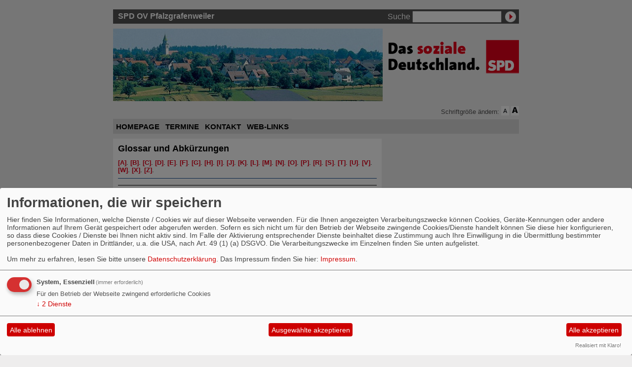

--- FILE ---
content_type: text/html; charset=utf-8
request_url: https://www.spd-pfalzgrafenweiler.de/index.php?mod=glossar
body_size: 2555
content:
<?xml version="1.0" encoding="utf-8"?><!DOCTYPE html PUBLIC "-//W3C//DTD XHTML 1.0 Transitional//EN" "http://www.w3.org/TR/xhtml1/DTD/xhtml1-transitional.dtd">
<html xmlns="http://www.w3.org/1999/xhtml" xml:lang="de" lang="de">

<head>

<meta http-equiv="Content-Type" content="text/html;charset=utf-8" />

<link rel="stylesheet" type="text/css" href="/_websozicms/corner/themes/spd2007_grau_bawue/style.css" title="Standard" media="screen, projection" /><style type="text/css"><!-- body {font-size: 62.5%;} --></style>


<title>SPD OV Pfalzgrafenweiler</title> 
<style type="text/css" media="screen, projection"><!-- #headbg {background-image: url(/images/user_pages/Pfalzgrafenweiler_(IV).jpg);}--></style>
<link rel="stylesheet" type="text/css" href="/_websozicms/corner/themes/spd2007_grau_bawue/druck.css" media="print" /><meta name="keywords" content="SPD OV Pfalzgrafenweiler" />
<meta name="description" content="SPD Pfalzgrafenweiler" />
<meta name="robots" content="INDEX,FOLLOW" />
<meta name="language" content="de" />
<meta name="revisit-after" content="10 days" />
<link rel="shortcut icon" href="/_websozicms/assets/favicon.ico" type="image/x-icon" />
<meta property="og:type" content="website" />
<meta property="og:title" content="SPD OV Pfalzgrafenweiler" />

<script defer type="text/javascript" src="/_websozicms/assets/css_js/klaro/config.js"></script>
<link rel="stylesheet" type="text/css" href="/_websozicms/assets/css_js/klaro/klaro.min.css">
<script defer type="text/javascript" src="/_websozicms/assets/css_js/klaro/klaro-no-css.js"></script><!--pfalzgrfw-->
<link rel="stylesheet" href="/_websozicms/assets/css_js/system.min.3.css" />

<link rel="stylesheet" href="/_websozicms/assets/css_js/font-awesome/5.0.1/css/fontawesome-all.min.css" />
<link rel="alternate" type="application/rss+xml" title="SPD Pfalzgrafenweiler Newsticker (RSS)" href="https://www.spd-pfalzgrafenweiler.de/index.xml" />
<link rel="alternate" type="application/atom+xml" title="SPD Pfalzgrafenweiler Newsticker (Atom)" href="https://www.spd-pfalzgrafenweiler.de/atom.xml" />
<link rel="alternate" type="application/atom+xml" title="SPD Pfalzgrafenweiler Termine (Atom + Gdata)" href="https://www.spd-pfalzgrafenweiler.de/calendar.xml" />

<script type="text/javascript" src="/_websozicms/assets/css_js/jquery/3.6.0/jquery-3.6.0.min.js"></script>
<script type="text/javascript" src="/_websozicms/assets/css_js/jqueryui/1.12.1/jquery-ui.min.js"></script>
<link rel="stylesheet" href="/_websozicms/assets/css_js/jqueryui/1.12.1/themes/base/jquery-ui.min.css">
<script type="text/javascript" src="/_websozicms/assets/css_js/system.min.2.js"></script>
<script type="text/javascript">(function ($) { $(function() { $(".mj_accordion").mjAccordion()}); }(jQuery)); </script>
<script type="text/javascript">(function ($) { $(function() { $(".mj_tab").mjTab()}); }(jQuery)); </script>
<script type="text/javascript">
<!--
function SetFontSize(pl)
{
	if(navigator.cookieEnabled == false)
		return true;
	else {
		var fz = get_csscookie();
		if(fz == 0)
			fz = 62.5;

		if(pl == '-' )
			fz = fz-10;
		if(pl == '+')
			fz = fz+10;

		if(fz<= 52.5)
			fz = 52.5;

		document.getElementById("gesamt").style.fontSize = fz+"%";
		set_csscookie(fz);
		return false;
	}
}
//-->
</script>


</head>

<body id="gesamt">


<div id="head" class="pagebox">
	<div id="headlinks">
		<h1>SPD OV Pfalzgrafenweiler</h1>
		
		<form method="get" action="index.php"><p>
		<label for="qjump">Suche</label> <input type="text" size="18" name="query" id="qjump" value="" /><input type="image" src="/_websozicms/corner/themes/spd2007_grau_bawue/gif/search00.gif" alt="Suchen" class="submit" /><input type="hidden" name="mod" value="search" /><input type="hidden" name="op" value="e" /><input type="hidden" name="offset" value="10" /><input type="hidden" name="min" value="0" /><input type="hidden" name="menu" value="" /></p></form>	</div>

	<div class="clearboth">
	
	<img id="banner" src="/images/user_pages/Pfalzgrafenweiler_(IV).jpg" width="546" alt="" /><img src="/_websozicms/corner/themes/spd2007_grau_bawue/gif/head_logo.gif" width="264" id="logo" alt="" />	</div>

	<ul id="sprungmarken">
	<li><a href="#content">Zum Inhalt springen.</a></li>
	</ul>

	<ul id="bread_and_crump" title="Ihre Position:"><li><a href="" class="active"></a></li></ul>
	<div id="csstools" rel="nofollow">Schriftgröße ändern: <a class="imgrep" id="fontsize1" href="index.php?mod=ws_acronyme&amp;schrift_kleiner" onclick="return SetFontSize('-')"><img src="/_websozicms/corner/themes/spd2007_grau_bawue/gif/schrift-kleiner.png" alt="Schrift kleiner" title="Schrift kleiner" width="16" height="16" /></a>

	<span class="hide">.</span>

	<a class="imgrep" rel="nofollow" id="ir2" href="index.php?mod=ws_acronyme&amp;schrift_groesser" onclick="return SetFontSize('+')"><img src="/_websozicms/corner/themes/spd2007_grau_bawue/gif/schrift-groesser.png" alt="Schrift größer" title="Schrift größer" width="16" height="16" /></a></div>
	<div class="clear">&nbsp;</div>
</div>


<div class="pagebox" id="nav">
	<ol><li><a href="/index.php">Homepage</a></li><li><a href="/termine/show/">Termine</a></li><li><a href="/form/661/">Kontakt</a></li><li><a href="/web-links/">Web-<span class="hide"> </span>Links</a></li></ol></div>

<div class="pagebox">
	<div class="block">
		</div>

	<div id="content">
		
	<h1> Glossar und Abkürzungen </h1>
	<div class="text">
 
<p><a href='/glossar/a/'/>[A]</a>. <a href='/glossar/b/'/>[B]</a>. <a href='/glossar/c/'/>[C]</a>. <a href='/glossar/d/'/>[D]</a>. <a href='/glossar/e/'/>[E]</a>. <a href='/glossar/f/'/>[F]</a>. <a href='/glossar/g/'/>[G]</a>. <a href='/glossar/h/'/>[H]</a>. <a href='/glossar/i/'/>[I]</a>. <a href='/glossar/j/'/>[J]</a>. <a href='/glossar/k/'/>[K]</a>. <a href='/glossar/l/'/>[L]</a>. <a href='/glossar/m/'/>[M]</a>. <a href='/glossar/n/'/>[N]</a>. <a href='/glossar/o/'/>[O]</a>. <a href='/glossar/p/'/>[P]</a>. <a href='/glossar/r/'/>[R]</a>. <a href='/glossar/s/'/>[S]</a>. <a href='/glossar/t/'/>[T]</a>. <a href='/glossar/u/'/>[U]</a>. <a href='/glossar/v/'/>[V]</a>. <a href='/glossar/w/'/>[W]</a>. <a href='/glossar/x/'/>[X]</a>. <a href='/glossar/z/'/>[Z]</a>. </p><hr /><dl class="glossar">

<dt lang="de" xml:lang="de">Abs. </dt>

<dd class="clearall"><p>Absatz</p>

</dd>

<dt lang="de" xml:lang="de">Abt. </dt>

<dd class="clearall"><p>Siehe <strong>Abteilung</strong></p>

</dd>

<dt lang="de" xml:lang="de">Abteilung </dt>

<dd class="clearall"><p>Ortsverein in Berlin</p>

</dd>

<dt lang="de" xml:lang="de">ADG </dt>

<dd class="clearall"><p>Antidiskriminierungsgesetz</p>

</dd>

<dt lang="de" xml:lang="de">AfA </dt>

<dd class="clearall"><p>Arbeitsgemeinschaft für Arbeitnehmerfragen</p>

</dd>

<dt lang="de" xml:lang="de">AfB </dt>

<dd class="clearall"><p>Arbeitsgemeinschaft für Bildung in der SPD</p>

</dd>

<dt lang="de" xml:lang="de">AG </dt>

<dd class="clearall"><p>Aktiengesellschaft / Arbeitsgemeinschaft</p>

</dd>

<dt lang="de" xml:lang="de">AG 60plus </dt>

<dd class="clearall"><p>Arbeitsgemeinschaft der Älteren in der Sozialdemokratischen Partei Deutschlands</p>

</dd>

<dt lang="de" xml:lang="de">AGH </dt>

<dd class="clearall"><p>Abgeordnetenhaus</p>

</dd>

<dt lang="de" xml:lang="de">AKE </dt>

<dd class="clearall"><p>Arbeitskreis Europa</p>

</dd>

<dt lang="de" xml:lang="de">AKW </dt>

<dd class="clearall"><p>Atomkraftwerk</p>

</dd>

<dt lang="en" xml:lang="en">API (Englisch)</dt>

<dd class="clearall"><p>Application Programming Interface</p>

</dd>

<dt lang="de" xml:lang="de">ARD </dt>

<dd class="clearall"><p>Arbeitsgemeinschaft der öffentlich-rechtlichen Rundfunkanstalten der Bundesrepublik Deutschland</p>

</dd>

<dt lang="de" xml:lang="de">ArGe </dt>

<dd class="clearall"><p>Arbeitsgemeinschaft</p>

</dd>

<dt lang="de" xml:lang="de">Art. </dt>

<dd class="clearall"><p>Artikel</p>

</dd>

<dt lang="de" xml:lang="de">AsF </dt>

<dd class="clearall"><p>Arbeitsgemeinschaft sozialdemokratischer Frauen</p>

</dd>

<dt lang="de" xml:lang="de">AsJ </dt>

<dd class="clearall"><p>Arbeitsgemeinschaft sozialdemokratischer Juristen</p>

</dd>

<dt lang="de" xml:lang="de">AWO </dt>

<dd class="clearall"><p>Arbeiterwohlfahrt</p>

</dd>

<dt lang="de" xml:lang="de">ÄR </dt>

<dd class="clearall"><p>Ältestenrat</p>

</dd>



</dl> <hr /> <p><a href='/glossar/a/'/>[A]</a>. <a href='/glossar/b/'/>[B]</a>. <a href='/glossar/c/'/>[C]</a>. <a href='/glossar/d/'/>[D]</a>. <a href='/glossar/e/'/>[E]</a>. <a href='/glossar/f/'/>[F]</a>. <a href='/glossar/g/'/>[G]</a>. <a href='/glossar/h/'/>[H]</a>. <a href='/glossar/i/'/>[I]</a>. <a href='/glossar/j/'/>[J]</a>. <a href='/glossar/k/'/>[K]</a>. <a href='/glossar/l/'/>[L]</a>. <a href='/glossar/m/'/>[M]</a>. <a href='/glossar/n/'/>[N]</a>. <a href='/glossar/o/'/>[O]</a>. <a href='/glossar/p/'/>[P]</a>. <a href='/glossar/r/'/>[R]</a>. <a href='/glossar/s/'/>[S]</a>. <a href='/glossar/t/'/>[T]</a>. <a href='/glossar/u/'/>[U]</a>. <a href='/glossar/v/'/>[V]</a>. <a href='/glossar/w/'/>[W]</a>. <a href='/glossar/x/'/>[X]</a>. <a href='/glossar/z/'/>[Z]</a>. </p> 
<div class="clear">&nbsp;</div>
	</div>
			<div id="contentblock1">
					</div>

		<div class="infobox center">
		<p><a href="http://www.websozis.de">WebsoziCMS 3.9.9</a>  - 911746 -  1 auf <a href="http://https://www.spd-ellwangen.de">SPD Ellwangen</a> - 2 auf <a href="http://https://www.spd-baden-baden.de">SPD Baden-Baden</a> - 1 auf <a href="http://https://www.spd-zollernalb.de">SPD Zollernalb</a> - 1 auf <a href="http://https://www.spd-malsch.de">SPD Malsch</a> - 1 auf <a href="http://https://www.spd-zell-schoenau-todtnau.de">SPD Zell / Oberes Wiesental</a> - </p>		</div>

		<div id="footer">
		<span>&copy; SPD 2007</span> <ul><li><a href="/index.php?mod=sitemap">Inhalt</a></li><li><a href="/index.php?mod=glossar">Glossar</a></li><li><a href="index.php?mod=portal" title="&Uuml;bersicht aller Teilnehmer am Landesportal">Befreundete Seiten</a></li><li><a href="/impressum/">Impressum</a></li></ul><div class="clear">&nbsp;</div></div>
	</div>

	<div class="block" id="moreblocks">
	

--- FILE ---
content_type: text/css
request_url: https://www.spd-pfalzgrafenweiler.de/_websozicms/corner/themes/spd2007_grau_bawue/style.css
body_size: 1977
content:
/* 0 Hauptseitenelemente */

body {
font-size: 62.5%;
font-family: Verdana, sans-serif;
background: #eeeded;
background-image: none;
text-align: center;
margin: 0;
margin-bottom: 10px;
padding: 0;
}

.pagebox {
width: 822px;
margin: auto;
text-align: left;
}

/* 1 HTML vorbereiten */

table, td, th {
vertical-align: top;
}

input {
vertical-align: middle;
}

h1, h2, h3, h4, h5, h6, table, p {
font-size: 100%;
margin: 0;
}

h3, h4, h5, h6, table, p {
font-size: 100%;
margin-bottom: 0.7em;
}

input, textarea, select, button {
font-family: Verdana, sans-serif;
font-size: 100%;
}

dd {
margin-left: 20px;
}

a {
color: #000;
background: #fff;
}

a:visited {
color: #666;
background: #fff;
}

ul li {
list-style: square outside url(gif/bg_ulLis.gif);
}

/* 2 Kopfbereich */

#head {
font-size: 160%;
margin-top: 1.2em;
}

/* 2.1 Kopfzeile */

#headlinks {
/* background: #144B93; */
background-color: #505050;
color: #fff;
padding: 0;
margin: 0;
text-align: right;
line-height: 1.8em;
width: 100%;
}

#headlinks * {
display: inline;
list-style-type: none;
vertical-align: middle;
font-family: sans-serif;
}

#headlinks h1 {
float: left;
padding-left: 10px;
}

/* 2.2 Banner und Logo */

#banner {
color:#fff;
background: #c00;
float: left;
margin: 10px 0;
display: block;
}

#logo {
color:#fff;
background: none; /*#c00 */
float: right;
margin: 10px 0;
display: block;
}

/* 2.3 Sprungmarken */

#sprungmarken {
position: absolute;
top: 0;
width: 822px;
margin: 0;
padding: 0;
}

#sprungmarken li {
display: inline;
list-style-type: none;
}

#sprungmarken a, #sprungmarken a:visited  {
position: absolute;
top: -2000px;
}

#sprungmarken a:focus, #sprungmarken a:hover, #sprungmarken a:active  {
top: 0;
}

/* 2.4 Positionsanzeige */

#bread_and_crump {
padding: 0;
margin: 0;
padding-bottom: 12px;
font-size: 80%;
color: #fff;
background: transparent;
display: block;
width: 546px;
float: left;
}

#bread_and_crump li {
display: inline;
list-style-type: none;
padding-right: 5px;
color: #505050;
}

#bread_and_crump a {
color: #505050;
background: transparent;
text-decoration: none;
}

#bread_and_crump a:hover {
text-decoration: underline;
}

#csstools {
width: 264px;
float: right;
text-align: right;
font-size: 80%;
color: #fff;
background: transparent;
color: #505050;
}

/* 3 Navi Kopf */

#nav {
clear: both;
}

#nav h2 {
position: absolute;
top: -1000px;
}

#nav ol {
display: table;
padding: 0;
margin: 0;
font-size: 150%;
background-color: #d7d7d7;
color: #000000;
width: 100%;
font-weight: bold;
text-transform: uppercase;
}

#nav li {
margin: 0;
display: block;
float: left;
list-style-type: none;
padding: 6px 0 6px 0;
text-decoration: none;
}

#nav a {
font-family: sans-serif;
padding: 7px 6px 0px 6px;
border-bottom: 6px solid #d7d7d7;
border-right-color: #d7d7d7;
text-decoration: none;
background-color: #d7d7d7;
color: #000000;
}

#nav strong {
background-color: #e2001a;
color: #FFFFFF;
font-family: sans-serif;
padding: 7px 6px 0px 6px;
border-bottom: 6px solid #e2001a;
text-decoration: none;
}

#nav a.path {
color: #fff;
border-bottom: 6px solid #505050;
background-color: #505050;
}

#nav a:hover, #nav a:focus {
border-bottom: 6px solid #E2001A;
color:#000000;
background-color:#FFFFFF;
}

/* 4 Navigation Ebene 2 und 3 */

#nav2, #nav2 ul {
margin: 0;
padding: 0;
font-family: sans-serif;
font-weight: bold;
position: relative;
}

#nav2 li {
display: block;
list-style-type: none;
list-style-image: none;
margin-bottom: 0px;
}

#nav2 a, #nav2 li {
background-color: #d7d7d7;
border-right-color: #d7d7d7;
color:#000000;
text-transform: uppercase;
}

#nav2 strong {
color:#505050; /* ??? */
background-color: #e2001a;
border-bottom-color: #e2001a;
border-right-color: #505050;
}

#nav2 a, #nav2 strong {
font-size: 150%;
font-family: sans-serif;
padding: 6px 6px 6px 6px;
/*border-right: 6px solid #e2001a;*/
text-decoration: none;
display: block;
position: relative;
}

#nav2 a.path {
color: #fff;
border-right: 6px solid #505050;
border-bottom: 6px solid #505050;
background-color: #505050;
}

#nav2 ul {
margin-bottom: 2px;
display: inline;
}

#nav2 ul li {
border-right: 6px solid #505050;
}

#nav2 ul li a, #nav2 ul li strong {
font-size: 120%;
margin-bottom: 0;
}

#nav2 strong {
background: #e2001a url(gif/sub_actj.gif) no-repeat 246px 9px;
color: #fff;
padding-right: 20px;
}

#nav2 ul li strong {
background-position: 240px 7px;
}

#nav2 a:hover, #nav2 a:focus {
border-right: 6px solid #E2001A;
color:#000;
background-color:#FFF;
}

/* 5 Inhalt */

#content {
margin-top: 10px;
width: 544px;
float: left;
}

/* 5.1 Inhaltselemente */

#content h1, #content .infobox, #content .text {
background: #fff;
color: #000;
width: 544px;
margin-bottom: 10px;
}

#content .infobox * {
margin: 0;
}

#content h1 {
font-size: 180%;
padding: 10px 10px 0 10px;
margin: 0;
}

#content .infobox {
clear:left;
padding-bottom: 10px !important;
}

/* WSC */

#content h1 a {
font-size: 70%;
}

#content .text, #content .infobox  {
font-size: 130%;
padding: 10px 10px 0 10px;
}

html>body #content h1, html>body #content .text, html>body #content .infobox  {
width: 524px;
}

#content .text blockquote, #content .infobox blockquote {
background: #fff;
color: #000;
margin: 0;
margin-bottom: 0.7em;
padding: 10px;
}

#content .text legend, #content .text fieldset {
background: #eeeded;
color: #000;
border-width: 0;
}

#content .text fieldset {
margin-bottom: 1em;
}

#content .text h2 {
font-size: 130%;
margin-bottom: 0.7em;
}

#content .text dfn {
text-align: left;
float: left;
font-size: 60%;
padding: 2px;
background-color: #e2001a;
color: #FFF;
text-transform: uppercase;
}

#content .text a {
color: #e2001a;
background: #fff;
text-decoration: none;
font-weight: bold;
}

#content .text h2 a, #content .text h2 a:visited {
color: #000000;
clear: left;
display: block;
background: transparent;
}

#content .text h2 a:hover {
text-decoration: underline;
background: transparent;
color: #000000;
}

#content .text a:visited {
background: #fff;
color: #e2001a;
}

#content .text a:hover, #content .text a:focus {
background: #e2001a;
color: #fff;
}

#content .text h2, #content .infobox h2 {
font-size: 130%;
}

#content .text h1, #content .infobox h1 {
font-size: 120%;
margin: 0;
padding: 0;
padding-bottom: 10px;
width: 100%;
}

#content .text li {
list-style: square outside url(gif/li_rot.gif);
}

/* 5.2 Blöcke im Inhalt */

.contentblock {
width: 267px;
float: left;
margin-right: 10px;
}

#content .contentblock h2 {
width: 267px;
}

#content .contentblock .text {
width: 267px;
margin-bottom: 10px;
}

html>body #content .contentblock .text, html>body #content .contentblock h2 {
width: 247px;
}

#contentblock1 {
width: 556px;
}

* html #contentblock1 {
overflow-x: hidden;
}

#content .contentblock .text, .block .text, #content .contentblock .text a, .block .text a, #content .contentblock .text table, .block .text table  {
background-color: #e2001a;
color: #fff;
}

#content .contentblock .text a, .block .text a {
color:#fff;
font-weight: bold;
text-decoration: none;
}

#content .contentblock .text a:hover, .block .text a:hover {
font-weight: bold;
text-decoration: underline;
}

.block .blockhell .text, .block .blockhell .text a  {
background: #fff;
color: #000;
}

.block .blockhighlight .text, .block .blockhighlight .text a  {
background-color: #505050;
color: #fff;
}

.block .blockplain {
overflow: hidden;
}

.block .blockplain img {
margin-bottom: 10px;
}

.block .blockplain a, .block .blockplain a:hover, .block .blockplain a:active {
color: #000;
background: transparent;
text-decoration: none;
}

#content .contentblock h2, .block h2 {
color:#fff;
background-color: #930000;
font-size: 130%;
padding: 2px 10px;
margin: 0;
text-transform: uppercase;
}

#content .contentblock .text h2, .block .text h2 {
font-size: 75%;
padding: 5px;
margin-bottom: 10px;
color: #fff;
background: #E2001A;
}

#content hr {
border-width: 0;
background: #144B93;
color: #144B93;
height: 1px;
}

#content .block100 {
width: 100%;
}

#content .block100 .text, #content .block100 h2  {
width: 544px !important;
}

html>body #content .block100 .text, html>body #content .block100 h2  {
width: 524px !important;
}

/* 6 Infospalte */

.block {
width: 266px;
float: right;
margin-top: 10px;
position: relative;
}

.block .text {
font-size: 130%;
padding: 10px 10px;
margin-bottom: 10px;
}

.block .text ul {
padding: 0;
margin: 0;
margin-left: 16px;
}

/* Fußzeile */

#footer {
font-size: 110%;
padding: 7px 10px 7px 10px;
margin-bottom: 10px;
text-transform: uppercase;
font-weight: bold;
}

#footer span {
float: left;
}

#footer, #footer a, #footer a:visited {
color: #fff;
background-color: #505050;
}

#footer ul, #footer li {
margin: 0 !important;
padding: 0 !important;
}

#footer ul {
float: right;
}

#footer li {
display: inline;
list-style-type: none;
}

#footer li a {
padding: 0px 6px 0px 6px;
border-bottom: 6px solid #505050;
text-decoration: none;
color: #fff;
background-color: #505050;
}

#footer a:hover, #footer a:focus {
border-bottom: 6px solid #fff;
color: #fff;
background-color: #505050;
}

/* Anpassungen für das WSC */

html>body .sys_nav a {
overflow: hidden;
width: 244px !important;
}

html>body .infobox .sys_nav a {
width: 247px !important;
}

/* Extra Stuff*/

.rss-date {
color: #ffaa00;
}

.vevent {
padding: 5px 0 0 20px ;
margin-bottom: 5px;
background: transparent url(gif/bg_ulLis.gif) no-repeat 0 10px;
border-bottom: 4px solid #d7d7d7;
list-style-image: url(gif/bg_ulLis.gif);
}

.vevent h2 {
width: 470px;
}

.calendarart, .calendardesc {
position: absolute;
left: -1000px;
}

.vevent .morelink {
text-align: left;
}

/* IE-7 Fix */

*+html .imgpreview {
width: 245px !important;
}

/* Adminmenü */

#lblock_adminmenu {
position: absolute;
top: 0;
left: 0;
width: 100%;
border-bottom: 1px solid #999;
}

#lblock_adminmenu .text p, #lblock_adminmenu h2, #lblock_adminmenu .text div {
float: left;
padding: 1px 4px ;
}

#lblock_adminmenu .text {
width: 70% !important;
padding: 0;
margin: 0;
float: left;
}

#lblock_adminmenu h2 {
width: 18% !important;
}

#lblock_adminmenu a, #lblock_adminmenu a:visited, #lblock_adminmenu a:hover {
text-decoration: underline !important;
}

#lblock_adminmenu, #lblock_adminmenu  * {
margin: 0 !important;
background: #eee !important;
color: #000 !important;
font-family: verdana, sans-serif;
font-size: 10px !important;
}